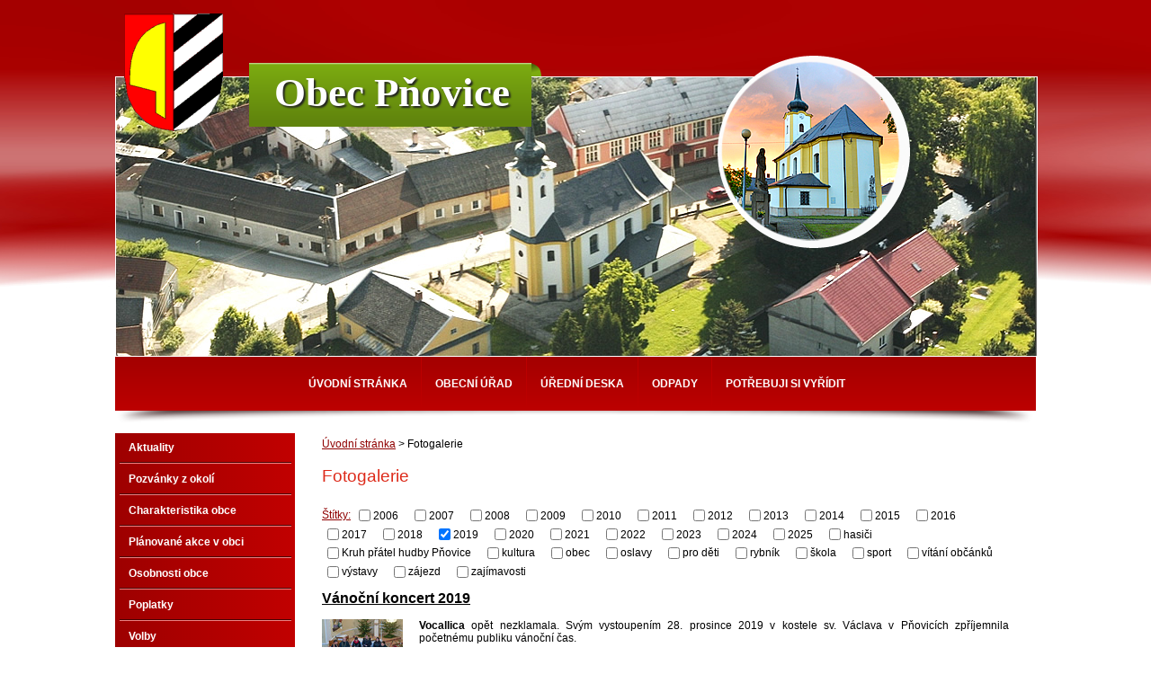

--- FILE ---
content_type: text/html; charset=utf-8
request_url: https://www.pnovice.cz/foto-obce?multiTagsRenderer-tags=2019
body_size: 14946
content:
<!DOCTYPE html>
<html lang="cs" data-lang-system="cs">
	<head>



		<!--[if IE]><meta http-equiv="X-UA-Compatible" content="IE=EDGE"><![endif]-->
			<meta name="viewport" content="width=device-width, initial-scale=1, user-scalable=yes">
			<meta http-equiv="content-type" content="text/html; charset=utf-8" />
			<meta name="robots" content="index,follow" />
			<meta name="author" content="Antee s.r.o." />
			<meta name="description" content="Obec Pňovice se nachází v okrese Olomouc, kraj Olomoucký." />
			<meta name="keywords" content="Pňovice, Olomouc, Olomoucký kraj" />
			<meta name="viewport" content="width=device-width, initial-scale=1, user-scalable=yes" />
<title>Foto obce | www.pnovice.cz</title>

		<link rel="stylesheet" type="text/css" href="https://cdn.antee.cz/jqueryui/1.8.20/css/smoothness/jquery-ui-1.8.20.custom.css?v=2" integrity="sha384-969tZdZyQm28oZBJc3HnOkX55bRgehf7P93uV7yHLjvpg/EMn7cdRjNDiJ3kYzs4" crossorigin="anonymous" />
		<link rel="stylesheet" type="text/css" href="/style.php?nid=V1FDRw==&amp;ver=1768399196" />
		<link rel="stylesheet" type="text/css" href="/css/libs.css?ver=1768399900" />
		<link rel="stylesheet" type="text/css" href="https://cdn.antee.cz/genericons/genericons/genericons.css?v=2" integrity="sha384-DVVni0eBddR2RAn0f3ykZjyh97AUIRF+05QPwYfLtPTLQu3B+ocaZm/JigaX0VKc" crossorigin="anonymous" />

		<script src="/js/jquery/jquery-3.0.0.min.js" ></script>
		<script src="/js/jquery/jquery-migrate-3.1.0.min.js" ></script>
		<script src="/js/jquery/jquery-ui.min.js" ></script>
		<script src="/js/jquery/jquery.ui.touch-punch.min.js" ></script>
		<script src="/js/libs.min.js?ver=1768399900" ></script>
		<script src="/js/ipo.min.js?ver=1768399889" ></script>
			<script src="/js/locales/cs.js?ver=1768399196" ></script>


		<link href="/uredni-deska?action=atom" type="application/atom+xml" rel="alternate" title="Úřední deska">
		<link href="/aktuality?action=atom" type="application/atom+xml" rel="alternate" title="Aktuality">
		<link href="/rozpocet-a-finance?action=atom" type="application/atom+xml" rel="alternate" title="Rozpočet a finance">
		<link href="/pozvanky-z-okoli?action=atom" type="application/atom+xml" rel="alternate" title="Pozvánky z okolí">
	</head>

	<body id="page4861625" class="subpage4861625"
			
			data-nid="1529"
			data-lid="CZ"
			data-oid="4861625"
			data-layout-pagewidth="764"
			
			data-slideshow-timer="3"
			
						
				
				data-layout="responsive" data-viewport_width_responsive="1024"
			>



						<div id="ipocontainer">

			<div class="menu-toggler">

				<span>Menu</span>
				<span class="genericon genericon-menu"></span>
			</div>

			<span id="back-to-top">

				<i class="fa fa-angle-up"></i>
			</span>

			<div id="ipoheader">

				
<a href="/" class="header-logo">
<img src="/image.php?nid=1529&amp;oid=3682350&amp;width=1024&amp;height=310" width="1024" height="310" alt="Pňovice">
</a>
<a class="Znak" href="/"><img src="/image.php?nid=1529&amp;oid=3682484" alt="Znak"></a>
<img class="Kostel" src="/image.php?nid=1529&amp;oid=3682487" alt="Kostel">
<a class="Nazev" href="/">Obec Pňovice</a>			</div>

			<div id="ipotopmenuwrapper">

				<div id="ipotopmenu">
<h4 class="hiddenMenu">Horní menu</h4>
<ul class="topmenulevel1"><li class="topmenuitem1 noborder" id="ipomenu156918"><a href="/">Úvodní stránka</a></li><li class="topmenuitem1" id="ipomenu156919"><a href="/obecni-urad">Obecní úřad</a><ul class="topmenulevel2"><li class="topmenuitem2" id="ipomenu156920"><a href="/zakladni-informace">Základní informace</a></li><li class="topmenuitem2" id="ipomenu156921"><a href="/popis-uradu">Popis úřadu, kontakty</a></li><li class="topmenuitem2" id="ipomenu8199316"><a href="/povinne-zverejnovane-informace">Povinně zveřejňované informace</a></li><li class="topmenuitem2" id="ipomenu6304213"><a href="/gdpr">GDPR</a></li><li class="topmenuitem2" id="ipomenu156922"><a href="/poskytovani-informaci-prijem-podani">Poskytování informací, příjem podání</a></li><li class="topmenuitem2" id="ipomenu156923"><a href="/vyhlasky-zakony-a-usneseni-zastupitelstva">Vyhlášky, zákony a usnesení zastupitelstva</a></li><li class="topmenuitem2" id="ipomenu6072573"><a href="/rozpocet-a-finance">Rozpočet a finance</a></li><li class="topmenuitem2" id="ipomenu156925"><a href="/elektronicka-podatelna">Elektronická podatelna</a></li><li class="topmenuitem2" id="ipomenu8200520"><a href="https://cro.justice.cz/" target="_blank">Registr oznámení</a></li><li class="topmenuitem2" id="ipomenu3628485"><a href="/verejne-zakazky">Veřejné zakázky</a></li></ul></li><li class="topmenuitem1" id="ipomenu2032542"><a href="/uredni-deska">Úřední deska</a></li><li class="topmenuitem1" id="ipomenu426312"><a href="/odpady">Odpady</a><ul class="topmenulevel2"><li class="topmenuitem2" id="ipomenu429346"><a href="/dulezite-datumy-a-otviraci-doba-sberneho-dvora">Důležité datumy a otvírací doba sběrného dvora</a></li></ul></li><li class="topmenuitem1" id="ipomenu2407104"><a href="/potrebuji-si-vyridit">Potřebuji si vyřídit</a></li></ul>
					<div class="cleartop"></div>
				</div>
			</div>
			<div id="ipomain">
				
				<div id="ipomainframe">
					<div id="ipopage">
<div id="iponavigation">
	<h5 class="hiddenMenu">Drobečková navigace</h5>
	<p>
			<a href="/">Úvodní stránka</a> <span class="separator">&gt;</span>
			<span class="currentPage">Fotogalerie</span>
	</p>

</div>
						<div class="ipopagetext">
							<div class="gallery view-default content">
								
								<h1>Fotogalerie</h1>

<div id="snippet--flash"></div>
								
																	
	<div class="paragraph">
					</div>
<hr class="cleaner">

			<div class="tags table-row auto type-tags">
<form action="/foto-obce?multiTagsRenderer-tags=2019&amp;do=multiTagsRenderer-multiChoiceTags-submit" method="post" id="frm-multiTagsRenderer-multiChoiceTags">
			<a class="box-by-content" href="/foto-obce" title="Ukázat všechna alba">Štítky:</a>
<span><input type="checkbox" name="tags[]" id="frm-multiTagsRenderer-multiChoiceTagsiChoiceTags-tags-0" value="2006"><label for="frm-multiTagsRenderer-multiChoiceTagsiChoiceTags-tags-0">2006</label><br></span><span><input type="checkbox" name="tags[]" id="frm-multiTagsRenderer-multiChoiceTagsiChoiceTags-tags-1" value="2007"><label for="frm-multiTagsRenderer-multiChoiceTagsiChoiceTags-tags-1">2007</label><br></span><span><input type="checkbox" name="tags[]" id="frm-multiTagsRenderer-multiChoiceTagsiChoiceTags-tags-2" value="2008"><label for="frm-multiTagsRenderer-multiChoiceTagsiChoiceTags-tags-2">2008</label><br></span><span><input type="checkbox" name="tags[]" id="frm-multiTagsRenderer-multiChoiceTagsiChoiceTags-tags-3" value="2009"><label for="frm-multiTagsRenderer-multiChoiceTagsiChoiceTags-tags-3">2009</label><br></span><span><input type="checkbox" name="tags[]" id="frm-multiTagsRenderer-multiChoiceTagsiChoiceTags-tags-4" value="2010"><label for="frm-multiTagsRenderer-multiChoiceTagsiChoiceTags-tags-4">2010</label><br></span><span><input type="checkbox" name="tags[]" id="frm-multiTagsRenderer-multiChoiceTagsiChoiceTags-tags-5" value="2011"><label for="frm-multiTagsRenderer-multiChoiceTagsiChoiceTags-tags-5">2011</label><br></span><span><input type="checkbox" name="tags[]" id="frm-multiTagsRenderer-multiChoiceTagsiChoiceTags-tags-6" value="2012"><label for="frm-multiTagsRenderer-multiChoiceTagsiChoiceTags-tags-6">2012</label><br></span><span><input type="checkbox" name="tags[]" id="frm-multiTagsRenderer-multiChoiceTagsiChoiceTags-tags-7" value="2013"><label for="frm-multiTagsRenderer-multiChoiceTagsiChoiceTags-tags-7">2013</label><br></span><span><input type="checkbox" name="tags[]" id="frm-multiTagsRenderer-multiChoiceTagsiChoiceTags-tags-8" value="2014"><label for="frm-multiTagsRenderer-multiChoiceTagsiChoiceTags-tags-8">2014</label><br></span><span><input type="checkbox" name="tags[]" id="frm-multiTagsRenderer-multiChoiceTagsiChoiceTags-tags-9" value="2015"><label for="frm-multiTagsRenderer-multiChoiceTagsiChoiceTags-tags-9">2015</label><br></span><span><input type="checkbox" name="tags[]" id="frm-multiTagsRenderer-multiChoiceTagsiChoiceTags-tags-10" value="2016"><label for="frm-multiTagsRenderer-multiChoiceTagsiChoiceTags-tags-10">2016</label><br></span><span><input type="checkbox" name="tags[]" id="frm-multiTagsRenderer-multiChoiceTagsiChoiceTags-tags-11" value="2017"><label for="frm-multiTagsRenderer-multiChoiceTagsiChoiceTags-tags-11">2017</label><br></span><span><input type="checkbox" name="tags[]" id="frm-multiTagsRenderer-multiChoiceTagsiChoiceTags-tags-12" value="2018"><label for="frm-multiTagsRenderer-multiChoiceTagsiChoiceTags-tags-12">2018</label><br></span><span><input type="checkbox" name="tags[]" id="frm-multiTagsRenderer-multiChoiceTagsiChoiceTags-tags-13" checked value="2019"><label for="frm-multiTagsRenderer-multiChoiceTagsiChoiceTags-tags-13">2019</label><br></span><span><input type="checkbox" name="tags[]" id="frm-multiTagsRenderer-multiChoiceTagsiChoiceTags-tags-14" value="2020"><label for="frm-multiTagsRenderer-multiChoiceTagsiChoiceTags-tags-14">2020</label><br></span><span><input type="checkbox" name="tags[]" id="frm-multiTagsRenderer-multiChoiceTagsiChoiceTags-tags-15" value="2021"><label for="frm-multiTagsRenderer-multiChoiceTagsiChoiceTags-tags-15">2021</label><br></span><span><input type="checkbox" name="tags[]" id="frm-multiTagsRenderer-multiChoiceTagsiChoiceTags-tags-16" value="2022"><label for="frm-multiTagsRenderer-multiChoiceTagsiChoiceTags-tags-16">2022</label><br></span><span><input type="checkbox" name="tags[]" id="frm-multiTagsRenderer-multiChoiceTagsiChoiceTags-tags-17" value="2023"><label for="frm-multiTagsRenderer-multiChoiceTagsiChoiceTags-tags-17">2023</label><br></span><span><input type="checkbox" name="tags[]" id="frm-multiTagsRenderer-multiChoiceTagsiChoiceTags-tags-18" value="2024"><label for="frm-multiTagsRenderer-multiChoiceTagsiChoiceTags-tags-18">2024</label><br></span><span><input type="checkbox" name="tags[]" id="frm-multiTagsRenderer-multiChoiceTagsiChoiceTags-tags-19" value="2025"><label for="frm-multiTagsRenderer-multiChoiceTagsiChoiceTags-tags-19">2025</label><br></span><span><input type="checkbox" name="tags[]" id="frm-multiTagsRenderer-multiChoiceTagsiChoiceTags-tags-20" value="hasiči"><label for="frm-multiTagsRenderer-multiChoiceTagsiChoiceTags-tags-20">hasiči</label><br></span><span><input type="checkbox" name="tags[]" id="frm-multiTagsRenderer-multiChoiceTagsiChoiceTags-tags-21" value="Kruh přátel hudby Pňovice"><label for="frm-multiTagsRenderer-multiChoiceTagsiChoiceTags-tags-21">Kruh přátel hudby Pňovice</label><br></span><span><input type="checkbox" name="tags[]" id="frm-multiTagsRenderer-multiChoiceTagsiChoiceTags-tags-22" value="kultura"><label for="frm-multiTagsRenderer-multiChoiceTagsiChoiceTags-tags-22">kultura</label><br></span><span><input type="checkbox" name="tags[]" id="frm-multiTagsRenderer-multiChoiceTagsiChoiceTags-tags-23" value="obec"><label for="frm-multiTagsRenderer-multiChoiceTagsiChoiceTags-tags-23">obec</label><br></span><span><input type="checkbox" name="tags[]" id="frm-multiTagsRenderer-multiChoiceTagsiChoiceTags-tags-24" value="oslavy"><label for="frm-multiTagsRenderer-multiChoiceTagsiChoiceTags-tags-24">oslavy</label><br></span><span><input type="checkbox" name="tags[]" id="frm-multiTagsRenderer-multiChoiceTagsiChoiceTags-tags-25" value="pro děti"><label for="frm-multiTagsRenderer-multiChoiceTagsiChoiceTags-tags-25">pro děti</label><br></span><span><input type="checkbox" name="tags[]" id="frm-multiTagsRenderer-multiChoiceTagsiChoiceTags-tags-26" value="rybník"><label for="frm-multiTagsRenderer-multiChoiceTagsiChoiceTags-tags-26">rybník</label><br></span><span><input type="checkbox" name="tags[]" id="frm-multiTagsRenderer-multiChoiceTagsiChoiceTags-tags-27" value="škola"><label for="frm-multiTagsRenderer-multiChoiceTagsiChoiceTags-tags-27">škola</label><br></span><span><input type="checkbox" name="tags[]" id="frm-multiTagsRenderer-multiChoiceTagsiChoiceTags-tags-28" value="sport"><label for="frm-multiTagsRenderer-multiChoiceTagsiChoiceTags-tags-28">sport</label><br></span><span><input type="checkbox" name="tags[]" id="frm-multiTagsRenderer-multiChoiceTagsiChoiceTags-tags-29" value="vítání občánků"><label for="frm-multiTagsRenderer-multiChoiceTagsiChoiceTags-tags-29">vítání občánků</label><br></span><span><input type="checkbox" name="tags[]" id="frm-multiTagsRenderer-multiChoiceTagsiChoiceTags-tags-30" value="výstavy"><label for="frm-multiTagsRenderer-multiChoiceTagsiChoiceTags-tags-30">výstavy</label><br></span><span><input type="checkbox" name="tags[]" id="frm-multiTagsRenderer-multiChoiceTagsiChoiceTags-tags-31" value="zájezd"><label for="frm-multiTagsRenderer-multiChoiceTagsiChoiceTags-tags-31">zájezd</label><br></span><span><input type="checkbox" name="tags[]" id="frm-multiTagsRenderer-multiChoiceTagsiChoiceTags-tags-32" value="zajímavosti"><label for="frm-multiTagsRenderer-multiChoiceTagsiChoiceTags-tags-32">zajímavosti</label><br></span> <input type="submit" class="action-button" name="filter" id="frmmultiChoiceTags-filter" value="Filtrovat"> </form>
	</div>
	<script >
	$(document).ready(function() {
		$('.tags-selection select[multiple]').select2({
			placeholder: 'Vyberte štítky',
		  	width: '300px'
		});
		$('#frmmultiSelectTags-tags').change(function() {
			$('#frm-multiTagsRenderer-multiSelectTags input[type="submit"]').click();
		});
		$('#frm-multiTagsRenderer-multiChoiceTags input[type="checkbox"]').change(function() {
			$('#frm-multiTagsRenderer-multiChoiceTags input[type="submit"]').click();
		});
	})
</script>
<ul id="listPreview" class="albums paragraph">
		<li class="clearfix">
		<h2><a href="/foto-obce/vanocni-koncert-2019">Vánoční koncert 2019</a></h2>

		<a href="/foto-obce/vanocni-koncert-2019">

	<img alt="" class="intro" width="90" height="60" src="/image.php?nid=1529&amp;oid=7320297&amp;width=90&amp;height=60">
</a>

		<div><p><strong>Vocallica</strong> opět nezklamala. Svým vystoupením 28. prosince 2019 v kostele sv. Václava v Pňovicích zpříjemnila početnému publiku vánoční čas.</p>
<p><a href="https://oupnovice.rajce.idnes.cz/Vanocni_koncert_2019/">Koncert skupiny VOCALLICA</a> zdokumentoval p. Jaroslav Petráš</p></div>

	</li>
		<li class="clearfix">
		<h2><a href="/foto-obce/adventni-koncert">Adventní koncert</a></h2>

		<a href="/foto-obce/adventni-koncert">

	<img alt="" class="intro" width="90" height="60" src="/image.php?nid=1529&amp;oid=7300345&amp;width=90&amp;height=60">
</a>

		<div><p> Na adventní koncert 15. prosince 2019 k nám dorazilo Petrof Piano Trio v poněkud pozměněném složení. Místo M. Schulmeistrové, která byla v té době se svým synem na Mezinárodní klavírní soutěži C. Franka V Bruselu, a kterou Honzík jako první český klavírista vyhrál, za klavír usedla <strong>Eva Zonová</strong>, mimo jiné i Honzíkova učitelka. Tradiční složení Petrof Piano Tria (<strong>Jan Schulmeister</strong> - housle, <strong>Kamil Žvak</strong> - violoncello) v některých skladbách ještě doplnil violista <strong>Pavel Nikl</strong>. Dcera klavíristky, sopranistka <strong>Kateřina Zonová</strong>, zpestřila koncert několika skladbami a v závěru i vánočními koledami. Celý koncert zahájil svým vystoupením malý nadějný houslista <strong>Ondřej Žvak</strong>. Krásný koncert byl příjemným zklidněním v předvánočním shonu.</p>
<p><a href="https://oupnovice.rajce.idnes.cz/Adventni_koncert/">Adventní koncert</a> opět nafotil p. Jaroslav Petráš</p></div>

	</li>
		<li class="clearfix">
		<h2><a href="/foto-obce/rozsviceni-vanocniho-stromu">Rozsvícení vánočního stromu</a></h2>

		<a href="/foto-obce/rozsviceni-vanocniho-stromu">

	<img alt="" class="intro" width="60" height="90" src="/image.php?nid=1529&amp;oid=7300239&amp;width=60&amp;height=90">
</a>

		<div><p>Rozsvícení vánočního stromu se opět konalo v pátek před 1. adventní nedělí (29.11.2019), ale tentokrát v místním parku, což si všichni pochvalovali. Zazněly koledy v podání Dechové hudby Pňovice, děti ZŠ a MŠ si připravily vánoční pásmo a vystoupil komorní soubor Chermon. Rozsvítil se "náhradní" stromeček v parku i ten tradiční na autobusové zastávce u obecního úřadu. Samozřejmě, že nechyběl i ohňostroj a všechno, co k této akci patří.</p>
<p><a href="https://oupnovice.rajce.idnes.cz/Rozsviceni_vanocniho_stromu/">Celou vydařenou akci</a> zdokumentoval Vlastimil Krejčí</p></div>

	</li>
		<li class="clearfix">
		<h2><a href="/foto-obce/vitani-obcanku-rijen-2019">Vítání občánků - říjen 2019</a></h2>

		<a href="/foto-obce/vitani-obcanku-rijen-2019">

	<img alt="" class="intro" width="90" height="64" src="/image.php?nid=1529&amp;oid=7300178&amp;width=90&amp;height=64">
</a>

		<div><p>V pátek 29. října se uskutečnilo již druhé vítání občánků v roce 2019. Do pamětní knihy obce se podepsali rodiče těchto dětí:<br>Langr Václav<br>Spurná Laura<br>Slavíček Jan<br>Vrbová Andrea<br>Zpěváková Markéta<br>Kučerová Stella<br>Krůpa Lukáš<br>Černochová Stela<br>Berger Patrik</p>
<p> <a href="https://oupnovice.rajce.idnes.cz/Vitani_obcanku_-_rijen_2019/">Fotografie z akce</a> od p. Pavla Čunderleho</p></div>

	</li>
		<li class="clearfix">
		<h2><a href="/foto-obce/koncert-kalliope-trio-prague">Koncert - Kalliopé trio Prague</a></h2>

		<a href="/foto-obce/koncert-kalliope-trio-prague">

	<img alt="" class="intro" width="90" height="60" src="/image.php?nid=1529&amp;oid=7220990&amp;width=90&amp;height=60">
</a>

		<div><p>V pátek 1. listopadu 2019 se uskutečnil velmi vydařený koncert Kalliopé tria Prague:</p>
<p><strong>Markéta Vokáčová</strong> - <em>housle</em><br><strong>Miroslav Sekera</strong> - <em>klavír</em><br><strong>Jan Zemen</strong> - <em>violoncello</em></p>
<p><a href="https://oupnovice.rajce.idnes.cz/Koncert_-_Kalliope_trio_Prague/">Koncert nafotil</a> p. Jaroslav Petráš</p></div>

	</li>
		<li class="clearfix">
		<h2><a href="/foto-obce/koncert-leose-cepickeho-a-petra-saidla">Koncert Leoše Čepického a Petra Saidla</a></h2>

		<a href="/foto-obce/koncert-leose-cepickeho-a-petra-saidla">

	<img alt="" class="intro" width="90" height="60" src="/image.php?nid=1529&amp;oid=7210212&amp;width=90&amp;height=60">
</a>

		<div><p>Zajímavé spojení houslí a kytary přilákalo v sobotu 26. října do sálku ve staré škole hodně posluchačů. V podání <strong>Leoše Čepického</strong> - housle a <strong>Petra Saidla</strong> - kytara zazněly skladby A. Vivaldiho, G. F. Händla a dalších skladatelů. Mezi spokojenými návštěvníky byla i kytaristka Petra Schwarz Galasová a její žáci ZUŠ Uničov.</p>
<p><a href="https://oupnovice.rajce.idnes.cz/Koncert_-_Leos_Cepicky_Petr_Saidl/">Vystoupení umělců</a> nafotil p. Jaroslav Petráš</p>
<p> </p></div>

	</li>
		<li class="clearfix">
		<h2><a href="/foto-obce/drakiada">Drakiáda</a></h2>

		<a href="/foto-obce/drakiada">

	<img alt="" class="intro" width="90" height="63" src="/image.php?nid=1529&amp;oid=7191509&amp;width=90&amp;height=63">
</a>

		<div><p>V sobotu 19. října 2019 se uskutečnil 1. ročník DRAKIÁDY.  I když počasí létání draků moc nepřálo, několik se jich na místním hřišti objevilo.</p>
<p><a href="https://oupnovice.rajce.idnes.cz/1._Drakiada/">Několik fotografií </a>poslal p. Jaroslav Petráš</p></div>

	</li>
		<li class="clearfix">
		<h2><a href="/foto-obce/benjaminci-na-sigme">Benjamínci na Sigmě</a></h2>

		<a href="/foto-obce/benjaminci-na-sigme">

	<img alt="" class="intro" width="90" height="64" src="/image.php?nid=1529&amp;oid=7191442&amp;width=90&amp;height=64">
</a>

		<div><p><span style="font-family: 'Calibri',sans-serif; font-size: 11pt; mso-fareast-font-family: 'Times New Roman'; mso-ansi-language: CS; mso-fareast-language: CS; mso-bidi-language: AR-SA;">Fotbaloví benjamínci Sokola Pňovice dostali za celosezonní přístup k tréninkům i k fotbalovým zápasům od svých trenérů p. Filipa Kleina a sl. Viktorky Navrátilové krásný dárek: zájezd do Olomouce, kde si mohli prohlédnout celý areál a stadion prvoligové SIGMY OLOMOUC. Viděli zblízka stadion, posilovnu, šatny, relaxační místnost a ošetřovnu. Zkrátka vše, co k fotbalu patří. Na závěr navštívili Fansop Sigmy, kde si mohli koupit upomínkové předměty. Byla to vydařená akce a poděkování patří všem, kdo se na tom podíleli.  </span></p>
<p><span style="font-family: 'Calibri',sans-serif; font-size: 11pt; mso-fareast-font-family: 'Times New Roman'; mso-ansi-language: CS; mso-fareast-language: CS; mso-bidi-language: AR-SA;"><a href="https://oupnovice.rajce.idnes.cz/Benjaminci_na_Sigme/">Výlet benjamínků</a> nafotil p. Pavel Čunderle<br style="mso-special-character: line-break;"> <br style="mso-special-character: line-break;"> </span></p></div>

	</li>
		<li class="clearfix">
		<h2><a href="/foto-obce/vystava-starych-televizoru-a-fotografii">Výstava starých televizorů a fotografií</a></h2>

		<a href="/foto-obce/vystava-starych-televizoru-a-fotografii">

	<img alt="" class="intro" width="90" height="64" src="/image.php?nid=1529&amp;oid=7169460&amp;width=90&amp;height=64">
</a>

		<div><p>Součástí Svatováclavských hodů 2019 byla již tradičně i výstava ve staré škole. Slavnostní zahájení výstavy starých televizorů p. Ladislava Kohla z Pňovic a fotografií místních fotografů se uskutečnilo v sobotu 28. září 2019.</p>
<p><a href="https://oupnovice.rajce.idnes.cz/Vystava_televizoru_a_fotografii/">Zahájení výstavy</a> nafotil p. Pavel Čunderle</p>
<p><a href="https://oupnovice.rajce.idnes.cz/Vystava_televizoru_a_fotografii_II./">Takhle výstavu nafotil </a>p. Jaroslav Petráš</p>
<p><span style="color: #0000ff;">O výstavě se psalo i v Olomouckém deníku:</span><br><img class="imageframe" src="/file.php?nid=1529&amp;oid=7166886" alt="Oneš_Olomoucký deník.jpg" width="582" height="823"></p></div>

	</li>
		<li class="clearfix">
		<h2><a href="/foto-obce/odhaleni-sochy-vladyky-onese-z-pnovic">Odhalení sochy vladyky Oneše z Pňovic</a></h2>

		<a href="/foto-obce/odhaleni-sochy-vladyky-onese-z-pnovic">

	<img alt="" class="intro" width="64" height="90" src="/image.php?nid=1529&amp;oid=7169062&amp;width=64&amp;height=90">
</a>

		<div><p><span class="normal-text"><span style="color: #0000ff;"><strong>V neděli 29. září 2019 byla v rámci Svatováclavských hodů 2019 slavnostně odhalena socha vladyky Oneše z Pňovic.</strong></span> </span></p>
<p style="margin: 0cm 0cm 8pt; text-align: justify;"><span class="normal-text"><em><span style="font-family: 'Arial',sans-serif;">Píše se rok 1249, kdy umírá Oneš psaný z Pňovic a touto první písemnou zmínkou začíná bohatá a 770 let dlouhá, historicky doložená minulost obce. Byť se tato listina později ukázala falsem, věcnou věrohodnost ztvrdil v roce 1270 král Přemysl Otakar II.</span></em></span></p>
<p style="margin: 1em 0px; text-align: justify;"><span class="normal-text"><strong><em><span style="font-family: 'Arial',sans-serif;">Kdo byl Oneš z Pňovic?<br></span></em></strong><em><span style="font-family: 'Arial',sans-serif;">Oneš byl prvorozeným synem vladyky Bluda z Bludova u dnešního Šumperka. Měl ještě bratry Vítka a Bluda II. Všichni tři bratři se během svého života stali významnými osobnostmi tehdejšího Olomoucka.<br></span></em><em><span style="font-family: 'Arial',sans-serif;">Oneš se narodil roku 1209 a měl tři syny: Bluda III., Zpytatu a Ondeho.     V letech 1222 – 1233 se stal purkrabím olomouckým a pňovické panství    dostal pravděpodobně za své služby od moravského markraběte Přemysla Otakara II., když se společně se svým bratrem Vítkem projevili jako udatní obhájci Olomouce před nájezdy Tatarů v roce 1241. Vítek obdržel panství na dolním toku řeky Oskavy od Moravské Huzové až k řece Moravě a Oneš dostal panství pňovické. <br></span></em><em><span style="font-family: 'Arial',sans-serif;">Rodu Bludovců ves patřila ještě v roce 1311. V roce 1350 vesnici získali páni ze Sovince. V té době zde je již doloženo opevněné sídlo - tvrz, o které je první zmínka v roce 1368. Pňovická rodová větev pánů ze Sovince obec držela do roku 1531, kdy ji získal Jan Lhotský ze Ptení, který zde zbudoval při tvrzi pivovar a začal vařit pivo.</span></em></span></p>
<p style="margin: 1em 0px; text-align: justify;"><span class="normal-text"><em><span style="font-family: 'Arial',sans-serif;"> </span></em><em><span style="font-family: 'Arial',sans-serif;">A jak vypadal Oneš? <br></span></em><em><span style="font-family: 'Arial',sans-serif;">To asi nikdo neví. Teď se můžeme dívat, jakou podobu mu vtiskl řezbářský mistr p. Václav Ambrozek z Pňovic.</span></em></span></p>
<p style="margin: 0cm 0cm 8pt;"><span style="font-family: 'Arial',sans-serif;" class="normal-text"> <strong><a href="https://oupnovice.rajce.idnes.cz/Odhaleni_sochy_Onese/">Fotografie ze slavnostního odhalení sochy</a></strong> od. p. Pavla Čunderleho</span></p>
<p style="margin: 0cm 0cm 8pt;"><span style="font-family: 'Arial',sans-serif;" class="normal-text"><strong><a href="https://oupnovice.rajce.idnes.cz/Instalace_sochy_Onese/"> Několik obrázků z instalace sochy Oneše</a></strong> od. p. Jaroslava Petráše</span></p>
<p style="margin: 0cm 0cm 8pt;"><span style="font-family: 'Arial',sans-serif;" class="normal-text"><a href="https://oupnovice.rajce.idnes.cz/Ones_2019/"><strong> Další fotografie z odhalení sochy Oneše</strong></a> od Vlastimila Krejčího</span></p>
<p style="margin: 0cm 0cm 8pt;"><span style="font-family: 'Arial',sans-serif;" class="normal-text"><strong> <a href="https://oupnovice.rajce.idnes.cz/Ones_-_instalace/">Několik obrázků z instalace sochy</a></strong> od p. Radovana Štábla</span></p>
<p style="margin: 0cm 0cm 8pt;"><span style="font-family: Calibri;"> </span></p>
<p> </p></div>

	</li>
		<li class="clearfix">
		<h2><a href="/foto-obce/hodovy-koncert-k-pocte-sv-vaclava">Hodový koncert k poctě sv. Václava</a></h2>

		<a href="/foto-obce/hodovy-koncert-k-pocte-sv-vaclava">

	<img alt="" class="intro" width="90" height="60" src="/image.php?nid=1529&amp;oid=7161434&amp;width=90&amp;height=60">
</a>

		<div><p>Součástí Svatováclavských hodů byl i "Hodový koncert k poctě sv. Václava" v místním kostele. Vystoupila Štěpánovská schola s pásmem písní. V druhé části koncertu se k ní přidaly děti a převedly živé obrazy ze života sv. Václava za doprovodu písní.</p>
<p><a href="https://oupnovice.rajce.idnes.cz/Hodovy_koncert_2019_I./">Úspěšný koncert </a>nafotil pan Jaroslav Petráš</p>
<p><a href="https://oupnovice.rajce.idnes.cz/Hodovy_koncert_2019_II./">Další fotografie z koncertu </a>od Vlastimila Krejčího</p></div>

	</li>
		<li class="clearfix">
		<h2><a href="/foto-obce/5-rocnik-zavodu-mopedu">5. ročník závodu mopedů</a></h2>

		<a href="/foto-obce/5-rocnik-zavodu-mopedu">

	<img alt="" class="intro" width="90" height="64" src="/image.php?nid=1529&amp;oid=7103155&amp;width=90&amp;height=64">
</a>

		<div><p>V sobotu 31. srpna 2019 SDH Pňovice uspořádal 5. ročník závodu mopedů a soutěžní odpoledne pro děti.</p>
<p>Mopedů bylo tentokrát málo, ale děti si odpoledne užily.</p>
<p><a href="https://oupnovice.rajce.idnes.cz/5._rocnik_zavodu_mopedu_I.">Fotografie z akce</a> od p. Jaroslava Petráše</p></div>

	</li>
		<li class="clearfix">
		<h2><a href="/foto-obce/vitani-novych-obcanku">Vítání nových občánků</a></h2>

		<a href="/foto-obce/vitani-novych-obcanku">

	<img alt="" class="intro" width="90" height="60" src="/image.php?nid=1529&amp;oid=7038098&amp;width=90&amp;height=60">
</a>

		<div><p><strong>Inna KALOUSOVÁ</strong><br><strong>Adam AMBROZEK</strong><br><strong>Ella KŘUPKOVÁ</strong><br><strong>Rozálie HLAVÁČOVÁ</strong><br><strong>Natálie BERGEROVÁ</strong><br><strong>Vanessa KOUTNÁ</strong><br><strong>Pavel ČUNDERLE</strong><br><strong>Sebastian Joseph HAMR</strong></p>
<p>Těchto osm dětí se se svými nejbližšími dostavilo v pátek 31. května 2019 do sálku ve staré škole, kde proběhl slavnostní obřad vítání nových občánků. K jeho zpestření přispěly děti z mateřské školy.</p>
<p><a href="https://oupnovice.rajce.idnes.cz/Vitani_obcanku_-_kveten_2019/">Fotografie </a>- p. Pavel Čunderle</p></div>

	</li>
		<li class="clearfix">
		<h2><a href="/foto-obce/koncert-z-listiny-mladych-umelcu">Koncert z Listiny mladých umělců</a></h2>

		<a href="/foto-obce/koncert-z-listiny-mladych-umelcu">

	<img alt="" class="intro" width="90" height="60" src="/image.php?nid=1529&amp;oid=6986345&amp;width=90&amp;height=60">
</a>

		<div><p>V neděli 16. června 2019 jsme zakončili 26. koncertní sezónu koncertem z Listiny mladých umělců. Walter Hofbauer mistrovsky zahrál na několik druhů trubek za doprovodu významné korepetitorky Mgr. Alice Voborské.</p>
<p><a href="https://oupnovice.rajce.idnes.cz/Koncert_z_Listiny_mladych_umelcu/">Vynikající koncert</a> opět nafotil p. Jaroslav Petráš</p></div>

	</li>
		<li class="clearfix">
		<h2><a href="/foto-obce/fotbalovy-zapas">Fotbalový zápas</a></h2>

		<a href="/foto-obce/fotbalovy-zapas">

	<img alt="" class="intro" width="90" height="64" src="/image.php?nid=1529&amp;oid=6953013&amp;width=90&amp;height=64">
</a>

		<div><p>V sobotu 1. června se také uskutečnil fotbalový zápas mezi družstvem žen Sokola, které hrají fotbal a družstvem složeném z členů zastupitelstva. Zápas skončil nerozhodně 4:4.</p>
<p><a href="https://oupnovice.rajce.idnes.cz/Fotbalovy_zapas_zeny_Sokola_a_mistni_zastupitelstvo_I.">Fotbalové utkání</a> zdokumentoval p. Jaroslav Petráš</p>
<p>                                 <a href="https://oupnovice.rajce.idnes.cz/Fotbalovy_zapas_zeny_Sokola_a_mistni_zastupitelstvo_II./">Další fotografie</a> přidal Vlastimil Krejčí</p></div>

	</li>
		<li class="clearfix">
		<h2><a href="/foto-obce/detsky-den-s-hasici">Dětský den s hasiči</a></h2>

		<a href="/foto-obce/detsky-den-s-hasici">

	<img alt="" class="intro" width="90" height="64" src="/image.php?nid=1529&amp;oid=6952712&amp;width=90&amp;height=64">
</a>

		<div><p>V sobotu 1. června proběhl v místním parku DĚTSKÝ DEN S HASIČI.</p>
<p><a href="https://oupnovice.rajce.idnes.cz/Detsky_den_s_hasici_2019/">Fotografie z vydařené akce</a> od p. Jaroslava Petráše</p></div>

	</li>
		<li class="clearfix">
		<h2><a href="/foto-obce/oskav-cup-pnovice-2019">Oskava Cup Pňovice 2019</a></h2>

		<a href="/foto-obce/oskav-cup-pnovice-2019">

	<img alt="" class="intro" width="90" height="60" src="/image.php?nid=1529&amp;oid=6941463&amp;width=90&amp;height=60">
</a>

		<div><p>V sobotu 25. května 2019 se uskutečnil pro všechny příznivce sportu, soutěžení a srandy již 4. ročník Oskava Cup Pňovice.</p>
<p><a href="https://oupnovice.rajce.idnes.cz/Oskava_Cup_Pnovice_2019/">Fotografie ze závodu</a> od p. Pavla Čunderleho</p></div>

	</li>
		<li class="clearfix">
		<h2><a href="/foto-obce/rybarske-zavody-na-rybniku-olsina-2019">Rybářské závody na rybníku Olšina 2019</a></h2>

		<a href="/foto-obce/rybarske-zavody-na-rybniku-olsina-2019">

	<img alt="" class="intro" width="64" height="90" src="/image.php?nid=1529&amp;oid=6919452&amp;width=64&amp;height=90">
</a>

		<div><p>Spolek rybářů Pňovice uspořádal v sobotu 18. května 2019 na rybníku Olšina tradiční rybářské závody.</p>
<p><a href="https://oupnovice.rajce.idnes.cz/Rybarske_zavody_2019/">Několik záběrů z akce </a>od p. Jaroslava Petráše</p>
<p> </p></div>

	</li>
		<li class="clearfix">
		<h2><a href="/foto-obce/oslavy-osvobozeni-obce">Oslavy osvobození obce</a></h2>

		<a href="/foto-obce/oslavy-osvobozeni-obce">

	<img alt="" class="intro" width="90" height="60" src="/image.php?nid=1529&amp;oid=6911967&amp;width=90&amp;height=60">
</a>

		<div><p>Ve středu 8. května 2019 se uskutečnily oslavy osvobození obce se vzpomínkou na Jaroslava Novobilského, ředitele školy.</p>
<p><a href="https://oupnovice.rajce.idnes.cz/Oslavy_osvobozeni_2019/">Pár záběrů z oslav </a>od Vlastimila Krejčího</p>
<p><a href="https://oupnovice.rajce.idnes.cz/Oslavy_osvobozeni_2019_II./">Několik obrázků nafotil </a>i pan Pavel Čunderle</p></div>

	</li>
		<li class="clearfix">
		<h2><a href="/foto-obce/smetanovo-trio">Smetanovo trio</a></h2>

		<a href="/foto-obce/smetanovo-trio">

	<img alt="" class="intro" width="90" height="64" src="/image.php?nid=1529&amp;oid=6888548&amp;width=90&amp;height=64">
</a>

		<div><p>V podvečer 2. května 2019 se rozezněl sálek nádhernými tóny ze skladeb J. Brahmse. B. Martinů a A. Arenského v podání vynikajícího Smetanova tria.  </p>
<p><strong>Jitka Čechová</strong> - klavír<br><strong>Radim Kresta</strong> - housle<br><strong>Jan Páleníček</strong> - violoncello</p>
<p><a href="https://oupnovice.rajce.idnes.cz/Koncert_-_Smetanovo_trio/">Koncert</a> opět nafotil p. Jaroslav Petráš</p></div>

	</li>
		<li class="clearfix">
		<h2><a href="/foto-obce/17-slet-carodejnic">17. slet čarodějnic</a></h2>

		<a href="/foto-obce/17-slet-carodejnic">

	<img alt="" class="intro" width="64" height="90" src="/image.php?nid=1529&amp;oid=6884755&amp;width=64&amp;height=90">
</a>

		<div><p>V úterý 30. dubna 2019 se uskutečnil již 17. slet čarodějnic.</p>
<p><a href="https://oupnovice.rajce.idnes.cz/17._slet_carodejnic/">Několik fotografií</a> dodal p. Jaroslav Petráš</p></div>

	</li>
		<li class="clearfix">
		<h2><a href="/foto-obce/vynaseni-moreny-2019">Vynášení Moreny 2019</a></h2>

		<a href="/foto-obce/vynaseni-moreny-2019">

	<img alt="" class="intro" width="90" height="60" src="/image.php?nid=1529&amp;oid=6843498&amp;width=90&amp;height=60">
</a>

		<div><p><a href="https://oupnovice.rajce.idnes.cz/Vynaseni_Moreny_2019">Vynášení Moreny</a> v pátek 5. dubna nafotil p. Pavel Čunderle.</p></div>

	</li>
		<li class="clearfix">
		<h2><a href="/foto-obce/smutny-osud-lipy-u-kostela">Smutný osud lípy u kostela</a></h2>

		<a href="/foto-obce/smutny-osud-lipy-u-kostela">

	<img alt="" class="intro" width="60" height="90" src="/image.php?nid=1529&amp;oid=6843396&amp;width=60&amp;height=90">
</a>

		<div><p>V úterý 26. března 2019 musela být skácena lípa u kostela, protože byla dutá.</p>
<p><a href="https://oupnovice.rajce.idnes.cz/Lipa_u_kostela">Její smutný konec</a> nafotil p. Pavel Čunderle</p></div>

	</li>
		<li class="clearfix">
		<h2><a href="/foto-obce/pnovicky-behatloon-open">Pňovický běhatloon Open</a></h2>

		<a href="/foto-obce/pnovicky-behatloon-open">

	<img alt="" class="intro" width="90" height="60" src="/image.php?nid=1529&amp;oid=6823846&amp;width=90&amp;height=60">
</a>

		<div><p>V sobotu 9. března 2019 se uskutečnil 5. ročník <a href="https://oupnovice.rajce.idnes.cz/Pnovicky_behatloon_2019/">"Pňovického běhatloonu Open"</a></p></div>

	</li>
		<li class="clearfix">
		<h2><a href="/foto-obce/koncert-guarneri-trio-prague">Koncert - Guarneri trio Prague</a></h2>

		<a href="/foto-obce/koncert-guarneri-trio-prague">

	<img alt="" class="intro" width="90" height="64" src="/image.php?nid=1529&amp;oid=6786866&amp;width=90&amp;height=64">
</a>

		<div><p>pátek 8. března 2019</p>
<p><strong>Čeněk PAVLÍK</strong> - housle<br><strong>Marek JERIE</strong> - violoncello<br><strong>Ivan KLÁNSKÝ</strong> - klavír</p>
<p><a href="https://oupnovice.rajce.idnes.cz/Koncert_-_Guarneri_trio_Prague/">Vynikající koncert</a> opět zdokumentoval p. Jaroslav Petráš</p></div>

	</li>
		<li class="clearfix">
		<h2><a href="/foto-obce/koncert-duo-beautiful-strings">Koncert - Duo Beautiful Strings</a></h2>

		<a href="/foto-obce/koncert-duo-beautiful-strings">

	<img alt="" class="intro" width="60" height="90" src="/image.php?nid=1529&amp;oid=6755007&amp;width=60&amp;height=90">
</a>

		<div><p>V sobotu 23. února 2019 nadšené publikum velkými ovacemi vestoje děkovalo za vystoupení Dua Beautiful Strings:</p>
<p><strong>Monika Urbanová</strong> /housle/ <br><strong>Hedvika Mousa Bacha</strong> /harfa/</p>
<p><a href="https://oupnovice.rajce.idnes.cz/Koncert_-_Duo_Beautiful_Strings">Vynikající koncert</a> nafotil p. Jaroslav Petráš</p></div>

	</li>
		<li class="clearfix">
		<h2><a href="/foto-obce/valentynsky-bal-cesta-kolem-sveta">Valentýnský bál - Cesta kolem světa ...</a></h2>

		<a href="/foto-obce/valentynsky-bal-cesta-kolem-sveta">

	<img alt="" class="intro" width="68" height="90" src="/image.php?nid=1529&amp;oid=6754734&amp;width=68&amp;height=90">
</a>

		<div><p>V pátek 15. února 2019 proběhl tradiční "Valentýnský bál", tentokrát na téma: <br><span style="color: #0000ff;"><strong>Cesta kolem světa - souboj národností...</strong></span></p>
<p><a href="https://oupnovice.rajce.idnes.cz/Valentynsky_bal_2019/">Několik záběrů na zajímavé masky</a></p></div>

	</li>
		<li class="clearfix">
		<h2><a href="/foto-obce/koncert-humoreska">Koncert &quot;HUMORESKA&quot;</a></h2>

		<a href="/foto-obce/koncert-humoreska">

	<img alt="" class="intro" width="90" height="60" src="/image.php?nid=1529&amp;oid=6712327&amp;width=90&amp;height=60">
</a>

		<div><p><strong>Humoreska</strong>, skladba Antonína Dvořáka, zazněla kromě jiného v sobotu 26. ledna 2019 na koncertě se stejným názvem v netradičním provedení violy a violoncella.</p>
<p><strong>Kristina Nouzovská Fialová</strong> - viola<br><strong>Petr Nouzovský</strong> - violoncello</p>
<p><a href="https://oupnovice.rajce.idnes.cz/Koncert_HUMORESKA/">Několik záběrů z koncertu</a> od p. Jaroslava Petráše</p>
<p> </p></div>

	</li>
	</ul>


	<div class="paragraph">
					</div>
															</div>
						</div>
					</div>


										<div id="ipoleftblock">
												<div id="ipomenu">
<h4 class="hiddenMenu">Menu</h4>
<ul id="iposubmenu156909"><li id="ipomenu2976129"><a href="/aktuality">Aktuality</a></li><li id="ipomenu11011561"><a href="/pozvanky-z-okoli">Pozvánky z okolí</a></li><li id="ipomenu157563"><a href="/charakteristika-obce">Charakteristika obce</a></li><li id="ipomenu10799496"><a href="/planovane-akce-v-obci">Plánované akce v obci</a></li><li class="submenu1" id="ipomenu4230187"><a href="/osobnosti-obce">Osobnosti obce</a></li><li id="ipomenu11804490"><a href="/poplatky">Poplatky</a></li><li class="submenu1" id="ipomenu5962511"><a href="/volby">Volby</a></li><li id="ipomenu5853863"><a href="/dotace">Dotace</a></li><li id="ipomenu11011374"><a href="/sluzby">Služby</a></li><li id="ipomenu4861625"><a href="/foto-obce" class="active">Fotogalerie</a></li><li id="ipomenu8280955"><a href="/letecke-snimky-obce">Letecké snímky obce</a></li><li id="ipomenu1164063"><a href="http://www.pnovice.cz/skola" target="_blank">Základní a Mateřská škola</a></li><li id="ipomenu10912502"><a href="/knihovna">Knihovna</a></li><li class="submenu1" id="ipomenu771182"><a href="/senior-klub-pnovice">Senior klub Pňovice</a></li><li id="ipomenu6424635"><a href="/kph-pnovice">Kruh přátel hudby</a></li><li class="submenu1" id="ipomenu2737118"><a href="/dechova-hudba-pnovice-">Dechová hudba Pňovice</a><ul id="iposubmenu2737118"><li id="ipomenu2737141"><a href="/obsazeni-a-repertoar">Obsazení a repertoár</a></li><li id="ipomenu2737130"><a href="/historie">Historie</a></li><li id="ipomenu6023849"><a href="/foto-dechova-hudba">Foto dechová hudba</a></li></ul></li><li id="ipomenu10020641"><a href="/historicky-spolek-kirri">Historický spolek Kirri</a></li><li class="submenu1" id="ipomenu157562"><a href="/sport">Sport</a></li><li id="ipomenu5538839"><a href="/uzemni-plan">Územní plán </a></li><li id="ipomenu10266585"><a href="/kanalizace-a-cov">Kanalizace a ČOV</a></li><li class="submenu1" id="ipomenu4399860"><a href="http://www.edpp.cz/dpp/pnovice" target="_blank">Povodňový plán </a><ul id="iposubmenu4399860"><li id="ipomenu10767642"><a href="/hladinomery-2">Hladinoměry</a></li><li id="ipomenu9618780"><a href="http://pnovice78401.jednoduse.cz" target="_top">Hladinoměry (externí)</a></li></ul></li><li id="ipomenu6994075"><a href="/socialni-sluzby">Sociální služby</a></li><li id="ipomenu157990"><a href="/kde-nas-najdete">Kde nás najdete</a></li></ul>
							<div class="hrclear"></div>
														<div class="hrclear"></div>
						</div>
						
						<div id="ipoleftblockin">
							<div class="ipolefttext">
								<div id="ipoNameDay">
	<h4 class="newsheader"><span class="date-today">21. 1.</span> <span class='name-today'>Běla</span></h4>
	<div class="newsbody">Zítra: <span class='name-tomorrow'>Slavomír</span></div>
</div>
<div class="column-message">
	<div class="paragraph">
					
			</div>
</div>
<div class="column-message">
	<div class="paragraph">
					<h4 class="newsheader"> Kalendář - sálek</h4>
<p>Pro zájemce o zapůjčení sálku ve staré škole  zveřejňujeme kalendář s obsazenými termíny.</p>
<p><a href="/file.php?nid=1529&amp;oid=13040874">Kalendář k nahlédnutí</a></p>
<p><a href="http://www.czechpoint.cz"><img src="/image.php?nid=1529&amp;oid=2060790&amp;width=160&amp;height=85" alt="www.czechpoint.cz" width="160" height="85"></a></p>
<h4 class="newsheader">Portál veřejné správy</h4>
<p> Informace pro občany, cizince, podnikatele a živnostníky, seznam datových schránek, věstníky úřadů, elektronické formuláře a další služby nabízí <br>Ministerstvo vnitra na</p>
<p><a href="http://portal.gov.cz">Portálu veřejné správy</a></p>
<h4 class="newsheader"> Pošta Partner Pňovice</h4>
<p>Pondělí 8:00-12:00 12:30-17:00</p>
<p>Úterý    8:00-12:00 12:30-15:30</p>
<p>Středa  8:00-12:00 12:30-17:00</p>
<p>Čtvrtek 8:00-12:00 12:30-15:30</p>
<p>Pátek   8:00 12:00</p>
<h4 class="newsheader">Energeticky úsporná obec</h4>
<p><a href="http://www.uspornaobec.cz"><img src="/image.php?nid=1529&amp;oid=2985490&amp;width=120&amp;height=196" alt="www.uspornaobec.cz" class="imageframe" width="120" height="196"></a></p>
			</div>
</div>
<div id="ipoCounter">
	<h4 class="newsheader">Návštěvnost stránek</h4>
	<div class="newsbody">583573</div>
</div>
							</div>
						</div>
					</div>
					

					

					<div class="hrclear"></div>
					<div id="ipocopyright">
<div class="copyright">
	© 2026 Pňovice, <a href="mailto:ou@pnovice.cz">Kontaktovat webmastera</a>, <span id="links"><a href="/mapa-stranek">Mapa stránek</a>, <a href="/prohlaseni-o-pristupnosti">Prohlášení o přístupnosti</a></span><br>ANTEE s.r.o. - <a href="https://www.antee.cz" rel="nofollow">Tvorba webových stránek</a>, Redakční systém IPO
</div>
					</div>
					<div id="ipostatistics">
<script >
	var _paq = _paq || [];
	_paq.push(['disableCookies']);
	_paq.push(['trackPageView']);
	_paq.push(['enableLinkTracking']);
	(function() {
		var u="https://matomo.antee.cz/";
		_paq.push(['setTrackerUrl', u+'piwik.php']);
		_paq.push(['setSiteId', 3162]);
		var d=document, g=d.createElement('script'), s=d.getElementsByTagName('script')[0];
		g.defer=true; g.async=true; g.src=u+'piwik.js'; s.parentNode.insertBefore(g,s);
	})();
</script>
<script >
	$(document).ready(function() {
		$('a[href^="mailto"]').on("click", function(){
			_paq.push(['setCustomVariable', 1, 'Click mailto','Email='+this.href.replace(/^mailto:/i,'') + ' /Page = ' +  location.href,'page']);
			_paq.push(['trackGoal', null]);
			_paq.push(['trackPageView']);
		});

		$('a[href^="tel"]').on("click", function(){
			_paq.push(['setCustomVariable', 1, 'Click telefon','Telefon='+this.href.replace(/^tel:/i,'') + ' /Page = ' +  location.href,'page']);
			_paq.push(['trackPageView']);
		});
	});
</script>
					</div>

					<div id="ipofooter">
						
					</div>
				</div>
			</div>
		</div>
	</body>
</html>
